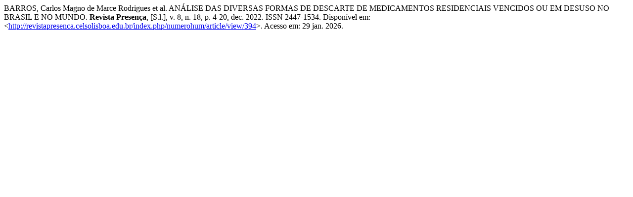

--- FILE ---
content_type: text/html;charset=utf8
request_url: http://revistapresenca.celsolisboa.edu.br/index.php/numerohum/article/cite/394/AbntCitationPlugin
body_size: 355
content:
			BARROS, Carlos Magno de Marce Rodrigues et al.
 ANÁLISE DAS DIVERSAS FORMAS DE DESCARTE DE MEDICAMENTOS RESIDENCIAIS VENCIDOS OU EM DESUSO NO BRASIL E NO MUNDO.
<strong>Revista Presença</strong>, [S.l.], v. 8, n. 18, p. 4-20, dec. 2022.
ISSN 2447-1534.
Disponível em: &lt;<a href="http://revistapresenca.celsolisboa.edu.br/index.php/numerohum/article/view/394" target="_new">http://revistapresenca.celsolisboa.edu.br/index.php/numerohum/article/view/394</a>&gt;. Acesso em: 29 jan. 2026.
